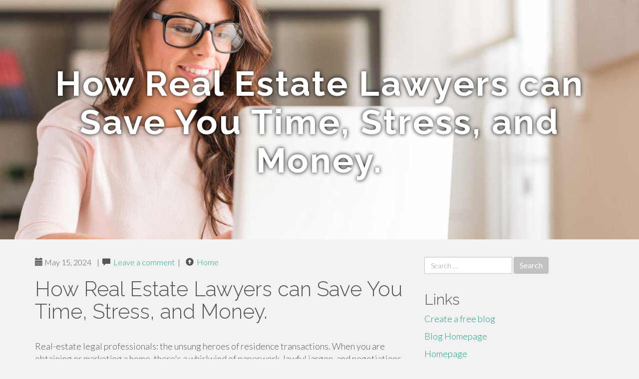

--- FILE ---
content_type: text/html; charset=UTF-8
request_url: https://real-estate-lawyers09876.shotblogs.com/how-real-estate-lawyers-can-save-you-time-stress-and-money-41089411
body_size: 7553
content:
<!DOCTYPE html>
<html lang="en-US">
<head>
<meta charset="UTF-8">
<meta name="viewport" content="width=device-width, initial-scale=1">
<title>How Real Estate Lawyers can Save You Time, Stress, and Money.</title>
<link href="https://static.shotblogs.com/favicon.ico" rel="shortcut icon" />

<style type="text/css">
img.wp-smiley,
img.emoji {
	display: inline !important;
	border: none !important;
	box-shadow: none !important;
	height: 1em !important;
	width: 1em !important;
	margin: 0 .07em !important;
	vertical-align: -0.1em !important;
	background: none !important;
	padding: 0 !important;
}
</style>
<link rel="stylesheet" href="https://cdnjs.cloudflare.com/ajax/libs/twitter-bootstrap/3.3.2/css/bootstrap.min.css">
<link rel='stylesheet' id='theme-base-css'  href='https://static.shotblogs.com/blog1/img/theme-base.css' type='text/css' media='all' />
<link rel='stylesheet' id='theme-flat-css'  href='https://static.shotblogs.com/blog1/img/theme-flat.css' type='text/css' media='all' />
<link rel='stylesheet' id='google_fonts-css'  href='//fonts.googleapis.com/css?family=Lato:300,400,700|Raleway:400,300,700' type='text/css' media='screen' />
<link rel='stylesheet' id='font-awesome-css'  href='https://static.shotblogs.com/blog1/img/font-awesome.min.css' type='text/css' media='all' />
<link rel='stylesheet' id='flat-bootstrap-css'  href='https://static.shotblogs.com/blog1/img/style.css' type='text/css' media='all' />

<style>
body {background-color: #f2f2f2;}
h1 {font-size: 41px;}
</style>

<link rel="canonical" href="https://real-estate-lawyers09876.shotblogs.com/how-real-estate-lawyers-can-save-you-time-stress-and-money-41089411" />
	<style type="text/css">.recentcomments a{display:inline !important;padding:0 !important;margin:0 !important;}</style>
</head>

<body class="single single-post postid-4 single-format-standard has-header-image">
<div id="page" class="hfeed site">
	<header id="masthead" class="site-header" role="banner">
		<nav id="site-navigation" class="main-navigation" role="navigation"></nav><!-- #site-navigation -->
	</header><!-- #masthead -->

	<div id="content" class="site-content">

			<header class="content-header-image">
			<div class="section-image" style="background-image: url('https://static.shotblogs.com/blog1/img/08.jpg')">
				<div class="section-image-overlay">
				<h1 class="header-image-title">How Real Estate Lawyers can Save You Time, Stress, and Money.</h1>
								
				</div><!-- .cover-image-overlay or .section-image-overlay -->
			</div><!-- .cover-image or .section-image -->
		</header><!-- content-header-image -->

<a id="pagetop"></a>

<div class="container">
<div id="main-grid" class="row">

	




<div id="primary" class="content-area col-md-8">
		<main id="main" class="site-main" role="main">

<article id="post-4" class="post-4 post type-post status-publish format-standard hentry category-uncategorized">
			
<header class="entry-header">
	<div class="entry-meta">
	
        <span class="posted-on"><span class="glyphicon glyphicon-calendar"></span>&nbsp;May 15, 2024</span>
		 &nbsp;|&nbsp;

         <span class="glyphicon glyphicon-comment"></span>&nbsp; <a href="https://real-estate-lawyers09876.shotblogs.com/how-real-estate-lawyers-can-save-you-time-stress-and-money-41089411#respond">Leave a comment</a> </span>
		 &nbsp;|&nbsp;                  
         
         <span class="comments-link"><span class="glyphicon glyphicon-comment pag_home" style="content: \e133;"></span>&nbsp; <a href="/">Home</a> </span>
         <style>.pag_home:before{content:"\e133"}</style>

         
				
	</div><!-- .entry-meta -->
</header><!-- .entry-header -->
		
	<div class="entry-content">
	    <h1>How Real Estate Lawyers can Save You Time, Stress, and Money.</h1>
<br>Real-estate legal professionals: the unsung heroes of residence transactions. When you are obtaining or marketing a home, there's a whirlwind of paperwork, lawful jargon, and negotiations concerned. That's where housing attorneys phase in, guiding you through the maze and making sure your passions are protected.<iframe src="https://www.google.com/maps/embed?pb=!1m18!1m12!1m3!1d3504.6539565531257!2d-81.58353142450221!3d28.550119175709877!2m3!1f0!2f0!3f0!3m2!1i1024!2i768!4f13.1!3m3!1m2!1s0x88e783a022c6aaab%3A0x51cd4275021ac6a!2sLegal%20Counsel%20PA%20Business%20Lawyers!5e0!3m2!1sen!2sro!4v1715797010161!5m2!1sen!2sro" width="575" height="300" style="border:0;" allowfullscreen="" loading="lazy" referrerpolicy="no-referrer-when-downgrade"></iframe><br><br>Picture this: you've got located your dream household. You happen to be prepared to indication within the dotted line and shift in. But maintain your horses! Before you make any commitments, It truly is essential to possess a property law firm on your aspect. They'll overview the acquisition arrangement, title files, and closing paperwork to verify almost everything is in order.<br><br><h2 style="clear:both" id="content-section-0">The Basic Principles Of Real Estate Lawyers </h2><img alt="Real Estate Lawyers" src="https://i.ytimg.com/vi/bGMiuRsYrqQ/hqdefault.jpg" align="left" style="height:auto; max-width:564px; margin:10px; width:auto;">At any time listened to horror stories of purchasers identifying hidden liens or encumbrances on their own home once the deal is finished? Using a housing attorney in your corner, you can keep away from these nightmares. They'll carry out complete due diligence to uncover any opportunity problems and tackle them prior to they develop into significant complications.<br><br>But it's not simply consumers who get pleasure from having a real-estate law firm. Sellers may also get pleasure from their expertise. Offering a residence involves a lot more than simply Placing up a "For Sale" sign and looking forward to presents to roll in. There is a mountain of paperwork to navigate, from disclosure forms to transfer documents. A real-estate attorney may also help sellers understand their legal obligations and make certain a easy transaction.<br><br>Think about your real estate property law firm as your trusty navigator during the choppy waters of property transactions. They know the terrain just like the back of their hand and can steer you far from likely pitfalls. No matter whether you're a 1st-time homebuyer or maybe a seasoned Trader, getting a authorized skilled with your group can give you reassurance through the entire process.<br><br>But what exactly do housing legal professionals do? Perfectly, To begin with, they're going to assessment your buy agreement to make sure the conditions are truthful and favorable for you. They will also conduct a title research to be sure there aren't any excellent liens or promises from the house. And when it comes time to shut the deal, they'll be there to make sure the many paperwork is effectively executed and filed with the right authorities.<br><br>As well as their legal abilities, property legal professionals also carry negotiation abilities into the table. Buying or marketing a home generally requires haggling over price tag, repairs, as well as other conditions. Your lawyer can advocate on your own behalf to assist you get the very best deal. They're going to even be on the lookout for virtually any clauses or provisions that may most likely harm your passions and negotiate to obtain them taken out or amended.<br><br>Now, there's a chance you're considering, "Won't be able to I just deal with All of this myself?" Guaranteed, you can endeavor to go it by itself, but do you really need to acquire that risk? Property transactions are intricate lawful transactions with potentially significant outcomes if a little something goes Incorrect. Possessing a certified attorney on the facet can save you time, cash, and head aches Eventually.<br><br>Let us not ignore the value of area expertise With regards to property transactions. Rules and rules differ from condition to condition and in some cases from metropolis to metropolis. A real-estate lawyer who's aware of the community current market and lawful landscape can offer priceless insights and assistance tailor-made in your particular scenario.<br><br>But Maybe The most crucial role of the real estate property attorney is to guard your interests. They don't seem to be just there to force papers all around; they're your advocates, Operating tirelessly to make sure that your legal rights are upheld and also your passions are protected through the transaction. From examining contracts to negotiating phrases to resolving disputes, they'll be by your facet each and every stage of just how.<br><br>So, the subsequent time you're shopping for or providing a home, don't undervalue the value of having a real-estate lawyer on your own group. They could not dress in capes or leap tall properties in an individual sure, Nevertheless they're superheroes in their very own suitable, fighting for justice (or not less than a fair offer) on earth of housing.<br><br>In terms of getting the correct housing attorney, It is really necessary to do your research. Start by asking for tips from buddies, relatives, or your real estate agent. You can even investigate nearby legislation corporations online and go through opinions from earlier customers. Seek out an attorney who specializes in property legislation and it has encounter managing transactions much like yours.<br><br>When you've narrowed down your choices, program consultations having a handful of diverse legal professionals to debate your preferences and have a way of their method. Request regarding their knowledge, costs, And just how they talk to shoppers. You'll want a person who is responsive, proficient, and easy to operate with.<br><br>Any time you've found the appropriate lawyer, Never be afraid to lean on them for advice all through the approach. They're there to answer your inquiries, deal with your considerations, and be certain that your transaction goes easily from commence to finish. And remember, buying a very good real estate property attorney is surely an expenditure with your comfort and monetary stability.<br><br><h4 style="clear:both" id="content-section-0">8 Easy Facts About Real Estate Lawyers Shown</h4>In summary, real-estate lawyers Enjoy a vital job in house transactions, ensuring that prospective buyers and sellers alike are guarded Which offers are good and legal. From examining contracts to conducting due diligence to negotiating phrases, They are there to information you thru each and every step of the <a href="https://maps.app.goo.gl/DfEfk4u3d6gY4PGg7">read more</a> method. So, whether or <a href="https://maps.app.goo.gl/DfEfk4u3d6gY4PGg7">here</a> not you happen to be buying your 1st home or marketing a professional home, Really don't go it alone. Employ the service of a housing lawyer and let them navigate the complexities with the real estate planet on your own behalf.<br><br>Real estate transactions are not just major economical investments but additionally intricate authorized procedures. Therefore, possessing a real-estate attorney by your facet is not merely a luxurious but a necessity. They create knowledge, negotiation capabilities, and native know-how into the desk, ensuring that your interests are protected through the entire transaction.<br><br>In addition, real-estate attorneys can offer you worthwhile assistance and guidance outside of the transaction alone. One example is, they will let you have an understanding of zoning guidelines, take care of boundary disputes, or navigate landlord-tenant difficulties. Their abilities extends outside of just <a href="https://legalcounselpa.com">here</a> purchasing and providing residence; they are often your go-to resource for all issues real estate-related.<br><br>In the present rapid-paced real-estate industry, time is often of the essence. Aquiring a housing attorney who can shift promptly and proficiently can give you a aggressive edge. They're going to make certain all the mandatory paperwork is submitted promptly, deadlines are achieved, and any difficulties are tackled instantly.<br><br>One more advantage of dealing with a property law firm is their capacity to anticipate and mitigate probable hazards. They have observed it all ahead of and know exactly where opportunity pitfalls could lie. By pinpointing and addressing these pitfalls early on, they can help you keep away from pricey faults down the line.<br><br><h4 style="clear:both" id="content-section-0">Indicators on Real Estate Lawyers You Need To Know</h2><iframe width="560" height="315" src="//www.youtube.com/embed/gon99f1fxMM" title="Real Estate Lawyers" frameborder="0" allow="accelerometer; autoplay; clipboard-write; encrypted-media; gyroscope; picture-in-picture" allowfullscreen></iframe><br><br>Eventually, choosing a real-estate lawyer is not pretty much ticking a box or fulfilling a legal needâ€”It truly is about defending your interests and guaranteeing a easy and successful transaction. So, prior to deciding to dive into your following property offer, make time to locate an experienced and seasoned lawyer who will be your trusted advisor just about every phase of the way.<br><br>No matter if you're a initially-time homebuyer or even a seasoned Trader, possessing a housing lawyer on the group is a brilliant move. They convey a level of expertise and security that can't be matched by Do-it-yourself approaches or relying only on housing agents. Imagine them as your safety net during the at times murky waters of assets transactions.<br><br>Within the grand scheme of points, the cost of selecting a housing lawyer is a small price tag to buy the reassurance and safety they supply. After all, when you're handling a thing as important as purchasing or marketing residence, it pays to possess a lawful professional within your corner.<br><br>In summary, real-estate attorneys are a must have associates in the world of property transactions. They create legal knowledge, negotiation capabilities, and native expertise to your desk, guaranteeing that the passions are secured and also your transaction is prosperous. So, no matter if you might be obtaining, providing, or navigating another element of real estate property legislation, Will not wait to enlist the help of a qualified law firm. Your upcoming self will thanks for it.<br><br><br><br>	<footer class="entry-meta" style="margin-top:30px">
			<a href="https://remove.backlinks.live" target="_blank"><span class="meta-nav"></span>Report This Page</a>
	</footer><!-- .entry-meta -->
		
	</div><!-- .entry-content -->
	
</article><!-- #post-## -->

			
<div id="comments" class="comments-area">
	
	<div id="respond" class="comment-respond">
		<h3 id="reply-title" class="comment-reply-title" style="margin-top:50px">Leave a Reply <small><a rel="nofollow" id="cancel-comment-reply-link" href="/index.php/2015/10/12/choosing-the-right-television-for-the-home/#respond" style="display:none;">Cancel reply</a></small></h3>
			<form action="#" method="post" id="commentform" class="comment-form" novalidate>
				<p class="comment-notes"><span id="email-notes">Your email address will not be published.</span> Required fields are marked <span class="required">*</span></p>							<p class="comment-form-author"><label for="author">Name <span class="required">*</span></label> <input id="author" name="author" type="text" value="" size="30" aria-required='true' required='required' /></p>
<p class="comment-form-email"><label for="email">Email <span class="required">*</span></label> <input id="email" name="email" type="email" value="" size="30" aria-describedby="email-notes" aria-required='true' required='required' /></p>
<p class="comment-form-url"><label for="url">Website</label> <input id="url" name="url" type="url" value="" size="30" /></p>
												<p class="comment-form-comment"><label for="comment">Comment</label> <textarea id="comment" name="comment" cols="45" rows="8"  aria-required="true" required></textarea></p>						
						<p class="form-submit"><input name="submit" type="submit" id="submit" class="submit" value="Post Comment" /> <input type='hidden' name='comment_post_ID' value='4' id='comment_post_ID' />
<input type='hidden' name='comment_parent' id='comment_parent' value='0' />
</p>					</form>
							</div><!-- #respond -->
			
</div><!-- #comments -->
		
		</main><!-- #main -->
	</div>


	<!-- #primary -->

	<div id="secondary" class="widget-area col-md-4" role="complementary">
				<aside id="search-2" class="widget clearfix widget_search" style="dis"><form role="search" method="get" class="search-form form-inline" action="#">
<div class="form-group">
	<label>
		<span class="screen-reader-text sr-only">Search for:</span>
		<input type="search" class="search-field form-control" placeholder="Search &hellip;" value="" name="s">
	</label>
	<input type="submit" class="search-submit btn btn-primary" value="Search">
</div><!-- .form-group -->
</form>
</aside>

<aside id="recent-posts-2" class="widget clearfix widget_recent_entries">		<h2 class="widget-title">Links</h2>
<ul>
	<li><a href="https://shotblogs.com/signup">Create a free blog</a></li>
   	<li><a href="/">Blog Homepage</a></li>
	<li><a href="https://shotblogs.com">Homepage</a></li>
</ul>
</aside>

<aside id="recent-comments-2" class="widget clearfix widget_recent_comments">
	<h2 class="widget-title">Hits</h2>
    <ul id="recentcomments"><li class="recentcomments"><span class="comment-author-link"><b>669</b> Visitors at this page</li></ul></aside><aside id="archives-2" class="widget clearfix widget_archive"><h2 class="widget-title">Archives</h2><ul>
		<li><a href='/'>January 2026</a></li>
	</ul>
</aside>

<aside id="categories-2" class="widget clearfix widget_categories">
	<h2 class="widget-title">Categories</h2>
    <ul><li class="cat-item cat-item-1"><a href="#" >Uncategorized</a></li></ul>
</aside>
<aside id="meta-2" class="widget clearfix widget_meta">
	<h2 class="widget-title">Meta</h2>
	<ul>
		<li><a href="https://remove.backlinks.live" target="_blank">Report This Page</a></li>
		<li><a href="https://shotblogs.com/login">Log in</a></li>
	</ul>
</aside>
</div><!-- #secondary -->
</div><!-- .row -->
</div><!-- .container -->

	</div><!-- #content -->


  <footer id="colophon" class="site-footer" role="contentinfo">
		
	<div class="sidebar-footer clearfix" style="padding:2px; "><!-- .container -->
	</div><!-- .sidebar-footer -->

	<div class="after-footer">
	<div class="container">

		<div class="footer-nav-menu pull-left">
			<nav id="footer-navigation" class="secondary-navigation" role="navigation">
				<h1 class="menu-toggle sr-only">Footer Menu</h1>
				
			<div class="sample-menu-footer-container">
			<ul id="sample-menu-footer" class="list-inline dividers">
			<li id="menu-item-sample-1" class="menu-item menu-item-type-custom menu-item-object-custom menu-item-sample-1"><a class="smoothscroll" title="Back to top of page" href="#page"><span class="fa fa-angle-up"></span> Top</a></li>
			<li id="menu-item-sample-2" class="menu-item menu-item-type-post_type menu-item-object-page menu-item-sample-2"><a title="Home" href="/">Home</a></li>
			</ul>
			</div>			</nav>
			</div><!-- .footer-nav-menu -->
		
					<div id="site-credits" class="site-credits pull-right">
			<span class="credits-copyright">&copy; 2026 <a href="https://shotblogs.com" rel="home">shotblogs.com</a>. <span style="display: none;"><a href="https://shotblogs.com/forum">forum</a></span> </span><span class="credits-theme">Theme by <a href="#" rel="profile" target="_blank">XtremelySocial and Blacktie</a>.</span>			</div><!-- .site-credits -->
		
	</div><!-- .container -->
	</div><!-- .after-footer -->
	<span style="display:none"><a href="https://shotblogs.com/latest?1">1</a><a href="https://shotblogs.com/latest?2">2</a><a href="https://shotblogs.com/latest?3">3</a><a href="https://shotblogs.com/latest?4">4</a><a href="https://shotblogs.com/latest?5">5</a></span>
  </footer><!-- #colophon -->

</div><!-- #page -->

<script defer src="https://static.cloudflareinsights.com/beacon.min.js/vcd15cbe7772f49c399c6a5babf22c1241717689176015" integrity="sha512-ZpsOmlRQV6y907TI0dKBHq9Md29nnaEIPlkf84rnaERnq6zvWvPUqr2ft8M1aS28oN72PdrCzSjY4U6VaAw1EQ==" data-cf-beacon='{"version":"2024.11.0","token":"89abbc6337b3469ca5ec1c6aac385000","r":1,"server_timing":{"name":{"cfCacheStatus":true,"cfEdge":true,"cfExtPri":true,"cfL4":true,"cfOrigin":true,"cfSpeedBrain":true},"location_startswith":null}}' crossorigin="anonymous"></script>
</body>
</html>